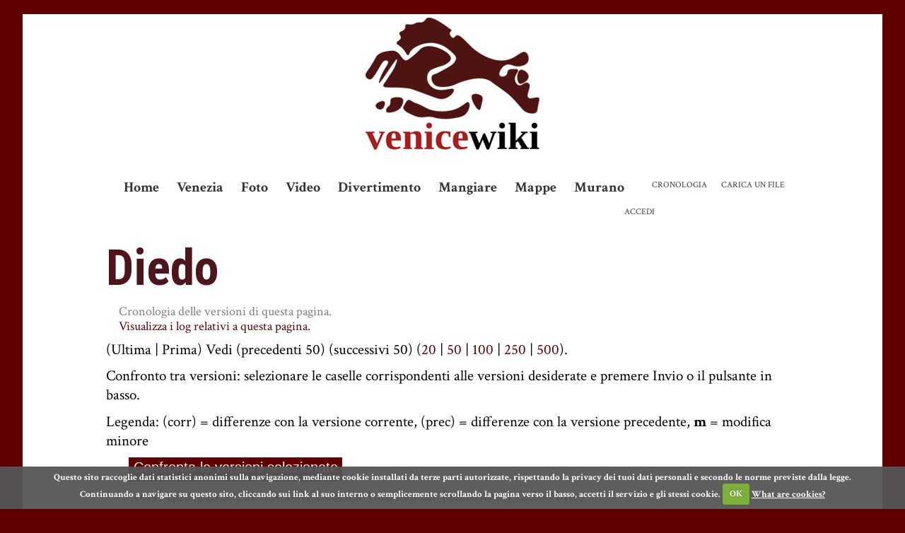

--- FILE ---
content_type: text/html; charset=utf-8
request_url: https://venicewiki.org/index.php?title=Diedo&action=history
body_size: 5647
content:
 <!DOCTYPE html PUBLIC "-//W3C//DTD XHTML 1.0 Transitional//EN" "http://www.w3.org/TR/xhtml1/DTD/xhtml1-transitional.dtd">
<html xmlns="http://www.w3.org/1999/xhtml" xmlns:v="urn:schemas-microsoft-com:vml" xml:lang="it" lang="it" dir="ltr">
	<head>
		<meta http-equiv="Content-Type" content="text/html; charset=utf-8" />
		<meta name="robots" content="noindex,nofollow" />
		<link rel="shortcut icon" href="/favicon.ico" />
		<link rel="search" type="application/opensearchdescription+xml" href="/opensearch_desc.php" title="Venicewiki (Italiano)" />
		<link title="Creative Commons" type="application/rdf+xml" href="/index.php?title=Diedo&amp;action=creativecommons" rel="meta" />
		<link rel="copyright" href="http://creativecommons.org/licenses/by-sa/3.0/" />
<link rel='alternate' type='application/rss+xml' title='RSS 2.0' href='/index.php?title=Diedo&amp;action=history&amp;feed=rss' />
<link rel='alternate' type='application/atom+xml' title='Atom 1.0' href='/index.php?title=Diedo&amp;action=history&amp;feed=atom' />
		<meta name="msvalidate.01" content="2A031E9257A0E52D7D37DC1347F7A6B6" />
		<meta name="verify-v1" content="zi5BhkNMevDSmpbc8KX+tB8YgWEYLsu5gdJibOYV3HQ=" />
		<meta name="viewport" content="width=device-width, initial-scale=1">
		

		<title>Diedo - Venice Wiki, la guida collaborativa di Venezia</title>

		<link href='https://fonts.googleapis.com/css?family=Crimson+Text:400,700,400italic,700italic|Roboto+Condensed:400,700' rel='stylesheet' type='text/css'>
		<link rel="stylesheet" media="screen" href="/skins/monobook/vw.css" type="text/css">

		<script type= "text/javascript">/*<![CDATA[*/
var skin = "monobook";
var stylepath = "/skins";
var wgArticlePath = "/wiki/$1";
var wgScriptPath = "";
var wgScript = "/index.php";
var wgServer = "https://venicewiki.org";
var wgCanonicalNamespace = "";
var wgCanonicalSpecialPageName = false;
var wgNamespaceNumber = 0;
var wgPageName = "Diedo";
var wgTitle = "Diedo";
var wgAction = "history";
var wgRestrictionEdit = [];
var wgRestrictionMove = [];
var wgArticleId = "3727";
var wgIsArticle = false;
var wgUserName = null;
var wgUserGroups = null;
var wgUserLanguage = "it";
var wgContentLanguage = "it";
var wgBreakFrames = false;
var wgCurRevisionId = "17025";
/*]]>*/</script>

		<script type="text/javascript" src="https://ajax.googleapis.com/ajax/libs/jquery/1.3.2/jquery.min.js"></script>
		<script type="text/javascript" src="/skins/monobook/vw.js"></script>
				<script type="text/javascript" src="/skins/common/ajax.js?97"></script>


<!-- 
		<script data-ad-client="ca-pub-3419123481426833" async src="https://pagead2.googlesyndication.com/pagead/js/adsbygoogle.js"></script>
 -->



<!-- Google Tag Manager -->
<script>(function(w,d,s,l,i){w[l]=w[l]||[];w[l].push({'gtm.start':
new Date().getTime(),event:'gtm.js'});var f=d.getElementsByTagName(s)[0],
j=d.createElement(s),dl=l!='dataLayer'?'&l='+l:'';j.async=true;j.src=
'https://www.googletagmanager.com/gtm.js?id='+i+dl;f.parentNode.insertBefore(j,f);
})(window,document,'script','dataLayer','GTM-NPZ2F4G');</script>
<!-- End Google Tag Manager -->

<script type="text/javascript">

  var _gaq = _gaq || [];
  _gaq.push(['_setAccount', 'UA-3993820-1']);
	_gaq.push (['_gat._anonymizeIp']);
  _gaq.push(['_trackPageview']);

  (function() {
    var ga = document.createElement('script'); ga.type = 'text/javascript'; ga.async = true;
    ga.src = ('https:' == document.location.protocol ? 'https://ssl' : 'http://www') + '.google-analytics.com/ga.js';
    var s = document.getElementsByTagName('script')[0]; s.parentNode.insertBefore(ga, s);
  })();

</script>

<script src="//widget.manychat.com/801389229934691.js" async="async"></script>

<!-- TradeDoubler site verification 3127230 -->

<!-- Facebook Pixel Code -->
<script>
!function(f,b,e,v,n,t,s)
{if(f.fbq)return;n=f.fbq=function(){n.callMethod?
n.callMethod.apply(n,arguments):n.queue.push(arguments)};
if(!f._fbq)f._fbq=n;n.push=n;n.loaded=!0;n.version='2.0';
n.queue=[];t=b.createElement(e);t.async=!0;
t.src=v;s=b.getElementsByTagName(e)[0];
s.parentNode.insertBefore(t,s)}(window, document,'script',
'https://connect.facebook.net/en_US/fbevents.js');
fbq('init', '536022140325975');
fbq('track', 'PageView');
</script>
<noscript><img height="1" width="1" style="display:none"
src="https://www.facebook.com/tr?id=536022140325975&ev=PageView&noscript=1"
/></noscript>
<!-- End Facebook Pixel Code -->

</head>



<body  class="mediawiki ns-0 ltr page-Diedo">

 <!-- Google Tag Manager (noscript) -->
 <noscript><iframe src="https://www.googletagmanager.com/ns.html?id=GTM-NPZ2F4G"
 height="0" width="0" style="display:none;visibility:hidden"></iframe></noscript>
 <!-- End Google Tag Manager (noscript) -->

 <!-- Load Facebook SDK for JavaScript -->
 <div id="fb-root"></div>
 <script>
   window.fbAsyncInit = function() {
     FB.init({
       xfbml            : true,
       version          : 'v3.2'
     });
   };

   (function(d, s, id) {
   var js, fjs = d.getElementsByTagName(s)[0];
   if (d.getElementById(id)) return;
   js = d.createElement(s); js.id = id;
   js.src = 'https://connect.facebook.net/it_IT/sdk/xfbml.customerchat.js';
   fjs.parentNode.insertBefore(js, fjs);
 }(document, 'script', 'facebook-jssdk'));</script>

 <!-- Your customer chat code -->
 <div class="fb-customerchat"
   attribution=install_email
   page_id="801389229934691"
   theme_color="#0084ff"
   logged_in_greeting="Ciao! Serve una mano? Scrivici in chat :)"
   logged_out_greeting="Ciao! Serve una mano? Scrivici in chat :)">
 </div>
 


<div id="bg">


	<div id="header">

		<div class="portlet" id="p-logo">
			<div id="p-logo-image">
			<a style="background-image: url(https://venicewiki.org/skins/monobook/Logo-Venicewiki-Alvise.png);" href="/wiki/Home" title="Visita la pagina principale [z]" accesskey="z"></a>
			</div>
		</div>

	</div>



<div id="wrapper">

<div id="content">

	
	<div class='portlet top' id='p-navigation'>
				<div class='pBody'>
					<ul>
								<li id="n-mainpage"><a href="/wiki/Home" title="Visita la pagina principale [z]" accesskey="z">Home</a></li>
								<li id="n-Venezia"><a href="/wiki/Venezia">Venezia</a></li>
								<li id="n-Foto"><a href="/wiki/Foto">Foto</a></li>
								<li id="n-Video"><a href="/wiki/Video">Video</a></li>
								<li id="n-Divertimento"><a href="/wiki/Tempo_libero">Divertimento</a></li>
								<li id="n-Mangiare"><a href="/wiki/Mangiare">Mangiare</a></li>
								<li id="n-Mappe"><a href="/wiki/Mappe">Mappe</a></li>
								<li id="n-Murano"><a href="/wiki/Murano">Murano</a></li>
						</ul>
			</div>
	</div>

	


	<div id="p-cactions" class='portlet'>
		<div class="pBody">
			<ul>
					 <li id="ca-nstab-main" class="selected"><a href="/wiki/Diedo" title="Vedi la voce [c]" accesskey="c">Leggi</a></li>
					 <li id="ca-talk" class="new"><a href="/index.php?title=Discussione:Diedo&amp;action=edit" title="Vedi le discussioni relative a questa pagina [t]" accesskey="t">Discussione</a></li>
					 <li id="ca-viewsource"><a href="/index.php?title=Diedo&amp;action=edit" title="Questa pagina è protetta, ma puoi vedere il suo codice sorgente [e]" accesskey="e">Vedi sorgente</a></li>
					 <li id="ca-history" class="selected"><a href="/index.php?title=Diedo&amp;action=history" title="Versioni precedenti di questa pagina [h]" accesskey="h">Cronologia</a></li>
	
	<li id="t-upload"><a href="/wiki/Speciale:Carica" title="Carica immagini o file multimediali [u]" accesskey="u">Carica un file</a></li>

			</ul>
		</div>
	</div>


	<div class='portlet' id='p-personal'>
		<div class='pBody'>
			<ul>
						<li id="pt-login"><a href="#TB_inline?height=350&amp;width=500&amp;inlineId=userloginForm" title="La registrazione è consigliata, anche se non obbligatoria [o]" accesskey="o" class="thickbox">Accedi</a></li>
				</ul>
		</div>
	</div>


		<a name="top" id="top"></a>


		

		<h1 class="firstHeading">Diedo</h1>



		<div id="bodyContent">
			<h3 id="siteSub">Da Venicewiki, il wiki di Venezia</h3>
			<div id="contentSub">Cronologia delle versioni di questa pagina.<br /><a href="/index.php?title=Speciale:Registri&amp;page=Diedo" title="Speciale:Registri">Visualizza i log relativi a questa pagina.</a></div>


									<div id="jump-to-nav">Vai a: <a href="#column">navigazione</a>, <a href="#searchInput">ricerca</a></div>			<!-- start content -->


			(Ultima | Prima) Vedi (precedenti 50) (successivi 50) (<a href="/index.php?title=Diedo&amp;limit=20&amp;action=history" title="Diedo">20</a> | <a href="/index.php?title=Diedo&amp;limit=50&amp;action=history" title="Diedo">50</a> | <a href="/index.php?title=Diedo&amp;limit=100&amp;action=history" title="Diedo">100</a> | <a href="/index.php?title=Diedo&amp;limit=250&amp;action=history" title="Diedo">250</a> | <a href="/index.php?title=Diedo&amp;limit=500&amp;action=history" title="Diedo">500</a>).<p>Confronto tra versioni: selezionare le caselle corrispondenti alle versioni desiderate e premere Invio o il pulsante in basso.
</p><p>Legenda: (corr) = differenze con la versione corrente, (prec) = differenze con la versione precedente, <b>m</b> = modifica minore
</p><form action="/index.php?title=Diedo&amp;" method="get"><input type='hidden' name='title' value="Diedo" />
<input class="historysubmit" type="submit" accesskey="v" title="Guarda le differenze tra le due versioni selezionate di questa pagina. [v]" value="Confronta le versioni selezionate" /><ul id="pagehistory">
<li>(corr) (prec)  <a href="/index.php?title=Diedo&amp;oldid=17025" title="Diedo">23:59, 21 nov 2011</a> <span class='history-user'><a href="/wiki/Utente:Gabriele" title="Utente:Gabriele">Gabriele</a> (<a href="/wiki/Discussioni_utente:Gabriele" title="Discussioni utente:Gabriele">discussione</a> | <a href="/wiki/Speciale:Contributi/Gabriele" title="Speciale:Contributi/Gabriele">contributi</a>)</span> <span class="history-size">(2.265 byte)</span></li>
</ul><input id="historysubmit" class="historysubmit" type="submit" accesskey="v" title="Guarda le differenze tra le due versioni selezionate di questa pagina. [v]" value="Confronta le versioni selezionate" /></form>(Ultima | Prima) Vedi (precedenti 50) (successivi 50) (<a href="/index.php?title=Diedo&amp;limit=20&amp;action=history" title="Diedo">20</a> | <a href="/index.php?title=Diedo&amp;limit=50&amp;action=history" title="Diedo">50</a> | <a href="/index.php?title=Diedo&amp;limit=100&amp;action=history" title="Diedo">100</a> | <a href="/index.php?title=Diedo&amp;limit=250&amp;action=history" title="Diedo">250</a> | <a href="/index.php?title=Diedo&amp;limit=500&amp;action=history" title="Diedo">500</a>).<div class="printfooter">
Estratto da "<a href="https://venicewiki.org/wiki/Diedo">https://venicewiki.org/wiki/Diedo</a>"</div>


	<div class="visualClear"></div>


	</div>



	<div id="searchBody" class="pBody">
		<form action="/wiki/Speciale:Ricerca" id="searchform"><div>
			<input id="searchInput" name="search" type="text" title="Cerca all'interno di Venicewiki [f]" accesskey="f" value="" />
			<input type='submit' name="go" class="searchButton" id="searchGoButton"	value="Vai" />&nbsp;
			<input type='submit' name="fulltext" class="searchButton" id="mw-searchButton" value="Ricerca" />
		</div></form>
	</div>


	

	<div class='portlet' id='p-navigation'>
				<div class='pBody'>
					<ul>
								<li id="n-mainpage"><a href="/wiki/Home" title="Visita la pagina principale [z]" accesskey="z">Home</a></li>
								<li id="n-Venezia"><a href="/wiki/Venezia">Venezia</a></li>
								<li id="n-Foto"><a href="/wiki/Foto">Foto</a></li>
								<li id="n-Video"><a href="/wiki/Video">Video</a></li>
								<li id="n-Divertimento"><a href="/wiki/Tempo_libero">Divertimento</a></li>
								<li id="n-Mangiare"><a href="/wiki/Mangiare">Mangiare</a></li>
								<li id="n-Mappe"><a href="/wiki/Mappe">Mappe</a></li>
								<li id="n-Murano"><a href="/wiki/Murano">Murano</a></li>
						</ul>
			</div>
	</div>

	

	 </div><!-- end content -->
	 </div><!-- end wrapper -->




<div id="footer">

	<div class="adsense">
			</div>


	<div class="adsense small-270">
		<script type="text/javascript">
			GA_googleFillSlot("small-270");
		</script>
	</div>

	<div class="adsense">
		<script type="text/javascript">
			GA_googleFillSlot("footer");
		</script>
	</div>



	<ul id="f-list">
					<li id="about"><a href="/wiki/Venicewiki:Informazioni" title="Venicewiki:Informazioni">Informazioni su Venicewiki</a></li>
					<li id="disclaimer"><a href="/wiki/Venicewiki:Avvertenze_generali" title="Venicewiki:Avvertenze generali">Avvertenze</a></li>
	
	<li><a href="mailto:info@venicewiki.org">info@venicewiki.org</a></li>

	</ul>


</div>  <!-- end footer -->


	
		<script type="text/javascript">if (window.runOnloadHook) runOnloadHook();</script>



</div>

<!-- Served in 0.072 secs. -->

<!--[if lt IE 9]><style type="text/css">#userloginRound {width: 350px !important}</style><![endif]-->
<div id="userloginForm" style="display:none; background:none; border:none" >

		<form action="/index.php?title=Speciale:Entra&action=submitlogin&type=login&returnto=Diedo" method="post" name="userlogin" id="userlogin" style="margin:5px">
		<h2>Entra</h2>
		<div id="wpError" style="width: 250px; line-height: 1.4em"></div>
		<table>
		<tr>
		<td align='left'><label for='wpName1'>Nome utente</label></td>
		</tr>
		<tr>
		<td align='left'><input type='text' class='loginText' name="wpName" id="wpName1" tabindex="1" size='20' /></td>
		</tr>
		<tr>
		<td align='left'><label for='wpPassword1'>Password</label></td>
		</tr>
		<tr>
		<td align='left'><input type='password' class='loginPassword' name="wpPassword" id="wpPassword1" tabindex="2" size='20' /></td>
		</tr>
		<tr>
		<td align='left'><input type='checkbox' name="wpRemember" tabindex="4" id="wpRemember"  /> <label for="wpRemember">Ricorda la password</label></td>
		</tr>
		<tr>
		<td align='left' style="white-space:nowrap">
		<input type='submit' name="wpLoginattempt" id="wpLoginattempt" tabindex="5" value="Entra" />
		</td>
		</tr>
	</table>
	<!--
	<br />
	<h2>Non sei ancora registrato? ...</h2>
	 <a id="userloginlink" href="mailto:info@venicewiki.org?subject=Richiesta registrazione&body=Desidero ricevere delle credenziali di accesso a Venicewiki. Grazie.">Richiedi registrazione via mail</a> -->
	</form>
</div>


<script type="text/javascript" src="/skins/monobook/autocolumn.min.js"></script>

<script type="text/javascript">
    jQuery(document).ready(function(){

		jQuery("#tabs").tabs();

		jQuery('#container-1').tabs({ fxFade: true, fxSpeed: 'fast' });

		if(jQuery('h1.firstHeading').html().length < 23){
			jQuery('h1.firstHeading').css('font-size','500%');
		}
		if(jQuery('h1.firstHeading').html().length > 57){
			jQuery('h1.firstHeading').css('font-size','185%');
		}

		jQuery('#searchInput').focus(function() {
				jQuery('#p-search input[type="submit"]').fadeIn('fast');
		    });
		jQuery('#searchInput').blur(function() {
				jQuery('#p-search input[type="submit"]').fadeOut('fast');
		    });

		jQuery( ".flickr_badge a" ).each(
			function( intIndex ){
				jQuery(this).addClass('thickbox');
				jQuery(this).attr("title", 'Fonte: <a target="_blank" href="'+this.href+'">'+this.href+'</a>');
				jQuery(this).attr("href", jQuery(this).find('img').attr("src").replace('_s',''));
				jQuery(this).attr("rel",'flickr_badge');
				}
		);
		tb_init('.thickbox, area.thickbox, input.thickbox');

		jQuery('#lista_sezioni').columnize({ width:210 });

  });
  </script>


	<link rel="stylesheet" href="https://cdn.jsdelivr.net/jquery.cookiecuttr/1.0/cookiecuttr.css">
	<script src="https://cdnjs.cloudflare.com/ajax/libs/jquery-cookie/1.4.1/jquery.cookie.min.js"></script>
 	<script src="https://cdn.jsdelivr.net/jquery.cookiecuttr/1.0/jquery.cookiecuttr.min.js"></script>

	<script>
	jQuery(document).ready(function () {
		$.cookieCuttr({
			cookieAnalyticsMessage:"Questo sito raccoglie dati statistici anonimi sulla navigazione, mediante cookie installati da terze parti autorizzate, rispettando la privacy dei tuoi dati personali e secondo le norme previste dalla legge. Continuando a navigare su questo sito, cliccando sui link al suo interno o semplicemente scrollando la pagina verso il basso, accetti il servizio e gli stessi cookie.",
			cookieAcceptButtonText:"OK",
			cookieNotificationLocationBottom:true
		});
	});
	</script>


</body>

</html>


--- FILE ---
content_type: text/css
request_url: https://venicewiki.org/skins/monobook/KHTMLFixes.css
body_size: 89
content:
/* KHTML fix stylesheet */
/* work around the horizontal scrollbars */

--- FILE ---
content_type: application/javascript
request_url: https://venicewiki.org/skins/monobook/vw.js
body_size: 14300
content:
/*************************** 
File generated by Scriptalizer.com
DateTime: Sunday, January 10, 2010 6:43:19 AM CST

File list:
	ajax.js
	thickbox.js
	jquery.tabs.pack.js
	jquery.easing.js
	wikibits.js
	jquery.scroll.pack.js
*****************************/
var sajax_debug_mode=false;var sajax_request_type="GET";function sajax_debug(f){if(!sajax_debug_mode){return false}var d=document.getElementById("sajax_debug");if(!d){d=document.createElement("p");d.className="sajax_debug";d.id="sajax_debug";var c=document.getElementsByTagName("body")[0];if(c.firstChild){c.insertBefore(d,c.firstChild)}else{c.appendChild(d)}}var a=document.createElement("div");a.appendChild(document.createTextNode(f));d.appendChild(a);return true}function sajax_init_object(){sajax_debug("sajax_init_object() called..");var a;try{a=new XMLHttpRequest()}catch(c){try{a=new ActiveXObject("Msxml2.XMLHTTP")}catch(c){try{a=new ActiveXObject("Microsoft.XMLHTTP")}catch(b){a=null}}}if(!a){sajax_debug("Could not create connection object.")}return a}function sajax_do_call(k,h,g){var c,j,a;var b;var d;b=wgServer+((wgScript==null)?(wgScriptPath+"/index.php"):wgScript)+"?action=ajax";if(sajax_request_type=="GET"){if(b.indexOf("?")==-1){b=b+"?rs="+encodeURIComponent(k)}else{b=b+"&rs="+encodeURIComponent(k)}for(c=0;c<h.length;c++){b=b+"&rsargs[]="+encodeURIComponent(h[c])}d=null}else{d="rs="+encodeURIComponent(k);for(c=0;c<h.length;c++){d=d+"&rsargs[]="+encodeURIComponent(h[c])}}j=sajax_init_object();if(!j){alert("AJAX not supported");return false}try{j.open(sajax_request_type,b,true)}catch(f){if(window.location.hostname=="localhost"){alert("Your browser blocks XMLHttpRequest to 'localhost', try using a real hostname for development/testing.")}throw f}if(sajax_request_type=="POST"){j.setRequestHeader("Method","POST "+b+" HTTP/1.1");j.setRequestHeader("Content-Type","application/x-www-form-urlencoded")}j.setRequestHeader("Pragma","cache=yes");j.setRequestHeader("Cache-Control","no-transform");j.onreadystatechange=function(){if(j.readyState!=4){return}sajax_debug("received ("+j.status+" "+j.statusText+") "+j.responseText);if(typeof(g)=="function"){g(j)}else{if(typeof(g)=="object"){if(g.tagName=="INPUT"){if(j.status==200){g.value=j.responseText}}else{if(j.status==200){g.innerHTML=j.responseText}else{g.innerHTML="<div class='error'>Error: "+j.status+" "+j.statusText+" ("+j.responseText+")</div>"}}}else{alert("bad target for sajax_do_call: not a function or object: "+g)}}return};sajax_debug(k+" uri = "+b+" / post = "+d);j.send(d);sajax_debug(k+" waiting..");delete j;return true}var tb_pathToImage="https://www.venicewiki.org/skins/monobook/loadingAnimation.gif";
/*!!!!!!!!!!!!!!!! edit below this line at your own risk !!!!!!!!!!!!!!!!!!!!!!!*/
jQuery(document).ready(function(){

  $('#userlogin2').css('display','block');
  $('#userlogin2').submit(function(){    
          if ($('input#website').val().length != 0) {
              return false;
          } 
  });

  tb_init("a.thickbox, area.thickbox, input.thickbox");imgLoader=new Image();imgLoader.src=tb_pathToImage});function tb_init(a){jQuery(a).click(function(){var c=this.title||this.name||null;var b=this.href||this.alt;var d=this.rel||false;tb_show(c,b,d);this.blur();return false})}function tb_show(j,b,h){try{if(typeof document.body.style.maxHeight==="undefined"){jQuery("body","html").css({height:"100%",width:"100%"});jQuery("html").css("overflow","hidden");if(document.getElementById("TB_HideSelect")===null){jQuery("body").append("<iframe id='TB_HideSelect'></iframe><div id='TB_overlay'></div><div id='TB_window'></div>");jQuery("#TB_overlay").click(tb_remove)}}else{if(document.getElementById("TB_overlay")===null){jQuery("body").append("<div id='TB_overlay'></div><div id='TB_window'></div>");jQuery("#TB_overlay").click(tb_remove)}}if(tb_detectMacXFF()){jQuery("#TB_overlay").addClass("TB_overlayMacFFBGHack")}else{jQuery("#TB_overlay").addClass("TB_overlayBG")}if(j===null){j=""}jQuery("body").append("<div id='TB_load'><img src='"+imgLoader.src+"' /></div>");jQuery("#TB_load").show();var c;if(b.indexOf("?")!==-1){c=b.substr(0,b.indexOf("?"))}else{c=b}var f=/\.jpg$|\.jpeg$|\.png$|\.gif$|\.bmp$/;var k=c.toLowerCase().match(f);if(k==".jpg"||k==".jpeg"||k==".png"||k==".gif"||k==".bmp"){TB_PrevCaption="";TB_PrevURL="";TB_PrevHTML="";TB_NextCaption="";TB_NextURL="";TB_NextHTML="";TB_imageCount="";TB_FoundURL=false;if(h){TB_TempArray=jQuery("a[rel="+h+"]").get();for(TB_Counter=0;((TB_Counter<TB_TempArray.length)&&(TB_NextHTML===""));TB_Counter++){var g=TB_TempArray[TB_Counter].href.toLowerCase().match(f);if(!(TB_TempArray[TB_Counter].href==b)){if(TB_FoundURL){TB_NextCaption=TB_TempArray[TB_Counter].title;TB_NextURL=TB_TempArray[TB_Counter].href;TB_NextHTML="<span id='TB_next'>&nbsp;&nbsp;<a href='#'>Next &gt;</a></span>"}else{TB_PrevCaption=TB_TempArray[TB_Counter].title;TB_PrevURL=TB_TempArray[TB_Counter].href;TB_PrevHTML="<span id='TB_prev'>&nbsp;&nbsp;<a href='#'>&lt; Prev</a></span>"}}else{TB_FoundURL=true;TB_imageCount="Image "+(TB_Counter+1)+" of "+(TB_TempArray.length)}}}imgPreloader=new Image();imgPreloader.onload=function(){imgPreloader.onload=null;var n=tb_getPageSize();var l=n[0]-150;var q=n[1]-150;var m=imgPreloader.width;var e=imgPreloader.height;if(m>l){e=e*(l/m);m=l;if(e>q){m=m*(q/e);e=q}}else{if(e>q){m=m*(q/e);e=q;if(m>l){e=e*(l/m);m=l}}}TB_WIDTH=m+30;TB_HEIGHT=e+60;jQuery("#TB_window").append("<a href='' id='TB_ImageOff' title='Close'><img id='TB_Image' src='"+b+"' width='"+m+"' height='"+e+"' alt='"+j+"'/></a><div id='TB_caption'>"+j+"<div id='TB_secondLine'>"+TB_imageCount+TB_PrevHTML+TB_NextHTML+"</div></div><div id='TB_closeWindow'><a href='#' id='TB_closeWindowButton' title='Close'>close</a> or Esc Key</div>");jQuery("#TB_closeWindowButton").click(tb_remove);if(!(TB_PrevHTML==="")){function p(){if(jQuery(document).unbind("click",p)){jQuery(document).unbind("click",p)}jQuery("#TB_window").remove();jQuery("body").append("<div id='TB_window'></div>");tb_show(TB_PrevCaption,TB_PrevURL,h);return false}jQuery("#TB_prev").click(p)}if(!(TB_NextHTML==="")){function o(){jQuery("#TB_window").remove();jQuery("body").append("<div id='TB_window'></div>");tb_show(TB_NextCaption,TB_NextURL,h);return false}jQuery("#TB_next").click(o)}document.onkeydown=function(r){if(r==null){keycode=event.keyCode}else{keycode=r.which}if(keycode==27){tb_remove()}else{if(keycode==190){if(!(TB_NextHTML=="")){document.onkeydown="";o()}}else{if(keycode==188){if(!(TB_PrevHTML=="")){document.onkeydown="";p()}}}}};tb_position();jQuery("#TB_load").remove();jQuery("#TB_ImageOff").click(tb_remove);jQuery("#TB_window").css({display:"block"})};imgPreloader.src=b}else{var a=b.replace(/^[^\?]+\??/,"");var d=tb_parseQuery(a);TB_WIDTH=(d.width*1)+30||630;TB_HEIGHT=(d.height*1)+40||440;ajaxContentW=TB_WIDTH-30;ajaxContentH=TB_HEIGHT-45;if(b.indexOf("TB_iframe")!=-1){urlNoQuery=b.split("TB_");jQuery("#TB_iframeContent").remove();if(d.modal!="true"){jQuery("#TB_window").append("<div id='TB_title'><div id='TB_ajaxWindowTitle'>"+j+"</div><div id='TB_closeAjaxWindow'><a href='#' id='TB_closeWindowButton' title='Close'>close</a> or Esc Key</div></div><iframe frameborder='0' hspace='0' src='"+urlNoQuery[0]+"' id='TB_iframeContent' name='TB_iframeContent"+Math.round(Math.random()*1000)+"' onload='tb_showIframe()' style='width:"+(ajaxContentW+29)+"px;height:"+(ajaxContentH+17)+"px;' > </iframe>")}else{jQuery("#TB_overlay").unbind();jQuery("#TB_window").append("<iframe frameborder='0' hspace='0' src='"+urlNoQuery[0]+"' id='TB_iframeContent' name='TB_iframeContent"+Math.round(Math.random()*1000)+"' onload='tb_showIframe()' style='width:"+(ajaxContentW+29)+"px;height:"+(ajaxContentH+17)+"px;'> </iframe>")}}else{if(jQuery("#TB_window").css("display")!="block"){if(d.modal!="true"){jQuery("#TB_window").append("<div id='TB_title'><div id='TB_ajaxWindowTitle'>"+j+"</div><div id='TB_closeAjaxWindow'><a href='#' id='TB_closeWindowButton'>close</a> or Esc Key</div></div><div id='TB_ajaxContent' style='width:"+ajaxContentW+"px;height:"+ajaxContentH+"px'></div>")}else{jQuery("#TB_overlay").unbind();jQuery("#TB_window").append("<div id='TB_ajaxContent' class='TB_modal' style='width:"+ajaxContentW+"px;height:"+ajaxContentH+"px;'></div>")}}else{jQuery("#TB_ajaxContent")[0].style.width=ajaxContentW+"px";jQuery("#TB_ajaxContent")[0].style.height=ajaxContentH+"px";jQuery("#TB_ajaxContent")[0].scrollTop=0;jQuery("#TB_ajaxWindowTitle").html(j)}}jQuery("#TB_closeWindowButton").click(tb_remove);if(b.indexOf("TB_inline")!=-1){jQuery("#TB_ajaxContent").append(jQuery("#"+d.inlineId).children());jQuery("#TB_window").unload(function(){jQuery("#"+d.inlineId).append(jQuery("#TB_ajaxContent").children())});tb_position();jQuery("#TB_load").remove();jQuery("#TB_window").css({display:"block"})}else{if(b.indexOf("TB_iframe")!=-1){tb_position();if(jQuery.browser.safari){jQuery("#TB_load").remove();jQuery("#TB_window").css({display:"block"})}}else{jQuery("#TB_ajaxContent").load(b+="&random="+(new Date().getTime()),function(){tb_position();jQuery("#TB_load").remove();tb_init("#TB_ajaxContent a.thickbox");jQuery("#TB_window").css({display:"block"})})}}}if(!d.modal){document.onkeyup=function(l){if(l==null){keycode=event.keyCode}else{keycode=l.which}if(keycode==27){tb_remove()}}}}catch(i){}}function tb_showIframe(){jQuery("#TB_load").remove();jQuery("#TB_window").css({display:"block"})}function tb_remove(){jQuery("#TB_imageOff").unbind("click");jQuery("#TB_closeWindowButton").unbind("click");jQuery("#TB_window").fadeOut("fast",function(){jQuery("#TB_window,#TB_overlay,#TB_HideSelect").trigger("unload").unbind().remove()});jQuery("#TB_load").remove();if(typeof document.body.style.maxHeight=="undefined"){jQuery("body","html").css({height:"auto",width:"auto"});jQuery("html").css("overflow","")}document.onkeydown="";document.onkeyup="";return false}function tb_position(){jQuery("#TB_window").css({marginLeft:"-"+parseInt((TB_WIDTH/2),10)+"px",width:TB_WIDTH+"px"});if(!(jQuery.browser.msie&&jQuery.browser.version<7)){jQuery("#TB_window").css({marginTop:"-"+parseInt((TB_HEIGHT/2),10)+"px"})}}function tb_parseQuery(d){var e={};if(!d){return e}var a=d.split(/[;&]/);for(var c=0;c<a.length;c++){var g=a[c].split("=");if(!g||g.length!=2){continue}var b=unescape(g[0]);var f=unescape(g[1]);f=f.replace(/\+/g," ");e[b]=f}return e}function tb_getPageSize(){var c=document.documentElement;var a=window.innerWidth||self.innerWidth||(c&&c.clientWidth)||document.body.clientWidth;var b=window.innerHeight||self.innerHeight||(c&&c.clientHeight)||document.body.clientHeight;arrayPageSize=[a,b];return arrayPageSize}function tb_detectMacXFF(){var a=navigator.userAgent.toLowerCase();if(a.indexOf("mac")!=-1&&a.indexOf("firefox")!=-1){return true}}eval(function(h,b,i,d,g,f){g=function(a){return(a<b?"":g(parseInt(a/b)))+((a=a%b)>35?String.fromCharCode(a+29):a.toString(36))};if(!"".replace(/^/,String)){while(i--){f[g(i)]=d[i]||g(i)}d=[function(a){return f[a]}];g=function(){return"\\w+"};i=1}while(i--){if(d[i]){h=h.replace(new RegExp("\\b"+g(i)+"\\b","g"),d[i])}}return h}("(4($){$.2l({z:{2k:0}});$.1P.z=4(x,w){3(O x=='2Y')w=x;w=$.2l({K:(x&&O x=='1Z'&&x>0)?--x:0,12:C,J:$.1f?2h:T,18:T,1r:'2X&#2Q;',21:'18-2F-',1m:C,1u:C,1l:C,1F:C,1x:'2u',2r:C,2p:C,2m:T,2i:C,1d:C,1c:C,1j:'z-1M',H:'z-2b',14:'z-12',16:'z-26',1q:'z-1H',1L:'z-2L',2j:'10'},w||{});$.8.1D=$.8.U&&($.8.1Y&&$.8.1Y<7||/2A 6.0/.2y(2x.2w));4 1w(){1V(0,0)}F 5.Y(4(){2 p=5;2 r=$('13.'+w.1j,p);r=r.V()&&r||$('>13:9(0)',p);2 j=$('a',r);3(w.18){j.Y(4(){2 c=w.21+(++$.z.2k),B='#'+c,2f=5.1O;5.1O=B;$('<10 S=\"'+c+'\" 34=\"'+w.16+'\"></10>').2c(p);$(5).19('1B',4(e,a){2 b=$(5).I(w.1L),X=$('X',5)[0],27=X.1J;3(w.1r){X.1J='<24>'+w.1r+'</24>'}1p(4(){$(B).2T(2f,4(){3(w.1r){X.1J=27}b.17(w.1L);a&&a()})},0)})})}2 n=$('10.'+w.16,p);n=n.V()&&n||$('>'+w.2j,p);r.P('.'+w.1j)||r.I(w.1j);n.Y(4(){2 a=$(5);a.P('.'+w.16)||a.I(w.16)});2 s=$('A',r).20($('A.'+w.H,r)[0]);3(s>=0){w.K=s}3(1e.B){j.Y(4(i){3(5.B==1e.B){w.K=i;3(($.8.U||$.8.2E)&&!w.18){2 a=$(1e.B);2 b=a.15('S');a.15('S','');1p(4(){a.15('S',b)},2D)}1w();F T}})}3($.8.U){1w()}n.1a(':9('+w.K+')').1C().1n().2C(':9('+w.K+')').I(w.1q);$('A',r).17(w.H).9(w.K).I(w.H);j.9(w.K).N('1B').1n();3(w.2m){2 l=4(d){2 c=$.2B(n.1t(),4(a){2 h,1A=$(a);3(d){3($.8.1D){a.Z.2z('1X');a.Z.G='';a.1k=C}h=1A.L({'1h-G':''}).G()}E{h=1A.G()}F h}).2v(4(a,b){F b-a});3($.8.1D){n.Y(4(){5.1k=c[0]+'1W';5.Z.2t('1X','5.Z.G = 5.1k ? 5.1k : \"2s\"')})}E{n.L({'1h-G':c[0]+'1W'})}};l();2 q=p.1U;2 m=p.1v;2 v=$('#z-2q-2o-V').1t(0)||$('<X S=\"z-2q-2o-V\">M</X>').L({1T:'2n',3a:'39',38:'37'}).2c(Q.1S).1t(0);2 o=v.1v;36(4(){2 b=p.1U;2 a=p.1v;2 c=v.1v;3(a>m||b!=q||c!=o){l((b>q||c<o));q=b;m=a;o=c}},35)}2 u={},11={},1R=w.2r||w.1x,1Q=w.2p||w.1x;3(w.1u||w.1m){3(w.1u){u['G']='1C';11['G']='1H'}3(w.1m){u['W']='1C';11['W']='1H'}}E{3(w.1l){u=w.1l}E{u['1h-2g']=0;1R=1}3(w.1F){11=w.1F}E{11['1h-2g']=0;1Q=1}}2 t=w.2i,1d=w.1d,1c=w.1c;j.19('2e',4(){2 c=$(5).1g('A:9(0)');3(p.1i||c.P('.'+w.H)||c.P('.'+w.14)){F T}2 a=5.B;3($.8.U){$(5).N('1b');3(w.J){$.1f.1N(a);1e.B=a.1z('#','')}}E 3($.8.1y){2 b=$('<2d 33=\"'+a+'\"><10><32 31=\"2a\" 30=\"h\" /></10></2d>').1t(0);b.2a();$(5).N('1b');3(w.J){$.1f.1N(a)}}E{3(w.J){1e.B=a.1z('#','')}E{$(5).N('1b')}}});j.19('1E',4(){2 a=$(5).1g('A:9(0)');3($.8.1y){a.1o({W:0},1,4(){a.L({W:''})})}a.I(w.14)});3(w.12&&w.12.1K){29(2 i=0,k=w.12.1K;i<k;i++){j.9(--w.12[i]).N('1E').1n()}};j.19('28',4(){2 a=$(5).1g('A:9(0)');a.17(w.14);3($.8.1y){a.1o({W:1},1,4(){a.L({W:''})})}});j.19('1b',4(e){2 g=e.2Z;2 d=5,A=$(5).1g('A:9(0)'),D=$(5.B),R=n.1a(':2W');3(p['1i']||A.P('.'+w.H)||A.P('.'+w.14)||O t=='4'&&t(5,D[0],R[0])===T){5.25();F T}p['1i']=2h;3(D.V()){3($.8.U&&w.J){2 c=5.B.1z('#','');D.15('S','');1p(4(){D.15('S',c)},0)}2 f={1T:'',2V:'',G:''};3(!$.8.U){f['W']=''}4 1I(){3(w.J&&g){$.1f.1N(d.B)}R.1o(11,1Q,4(){$(d).1g('A:9(0)').I(w.H).2U().17(w.H);R.I(w.1q).L(f);3(O 1d=='4'){1d(d,D[0],R[0])}3(!(w.1u||w.1m||w.1l)){D.L('1T','2n')}D.1o(u,1R,4(){D.17(w.1q).L(f);3($.8.U){R[0].Z.1a='';D[0].Z.1a=''}3(O 1c=='4'){1c(d,D[0],R[0])}p['1i']=C})})}3(!w.18){1I()}E{$(d).N('1B',[1I])}}E{2S('2R P 2P 2O 26.')}2 a=1G.2N||Q.1s&&Q.1s.23||Q.1S.23||0;2 b=1G.2M||Q.1s&&Q.1s.22||Q.1S.22||0;1p(4(){1G.1V(a,b)},0);5.25();F w.J&&!!g});3(w.J){$.1f.2K(4(){j.9(w.K).N('1b').1n()})}})};2 y=['2e','1E','28'];29(2 i=0;i<y.1K;i++){$.1P[y[i]]=(4(d){F 4(c){F 5.Y(4(){2 b=$('13.z-1M',5);b=b.V()&&b||$('>13:9(0)',5);2 a;3(!c||O c=='1Z'){a=$('A a',b).9((c&&c>0&&c-1||0))}E 3(O c=='2J'){a=$('A a[@1O$=\"#'+c+'\"]',b)}a.N(d)})}})(y[i])}$.1P.2I=4(){2 c=[];5.Y(4(){2 a=$('13.z-1M',5);a=a.V()&&a||$('>13:9(0)',5);2 b=$('A',a);c.2H(b.20(b.1a('.z-2b')[0])+1)});F c[0]}})(2G);",62,197,"||var|if|function|this|||browser|eq||||||||||||||||||||||||||tabs|li|hash|null|toShow|else|return|height|selectedClass|addClass|bookmarkable|initial|css||trigger|typeof|is|document|toHide|id|false|msie|size|opacity|span|each|style|div|hideAnim|disabled|ul|disabledClass|attr|containerClass|removeClass|remote|bind|filter|click|onShow|onHide|location|ajaxHistory|parents|min|locked|navClass|minHeight|fxShow|fxFade|end|animate|setTimeout|hideClass|spinner|documentElement|get|fxSlide|offsetHeight|unFocus|fxSpeed|safari|replace|jq|loadRemoteTab|show|msie6|disableTab|fxHide|window|hide|switchTab|innerHTML|length|loadingClass|nav|update|href|fn|hideSpeed|showSpeed|body|display|offsetWidth|scrollTo|px|behaviour|version|number|index|hashPrefix|scrollTop|scrollLeft|em|blur|container|tabTitle|enableTab|for|submit|selected|appendTo|form|triggerTab|url|width|true|onClick|tabStruct|remoteCount|extend|fxAutoHeight|block|font|fxHideSpeed|watch|fxShowSpeed|1px|setExpression|normal|sort|userAgent|navigator|test|removeExpression|MSIE|map|not|500|opera|tab|jQuery|push|activeTab|string|initialize|loading|pageYOffset|pageXOffset|such|no|8230|There|alert|load|siblings|overflow|visible|Loading|object|clientX|value|type|input|action|class|50|setInterval|hidden|visibility|absolute|position".split("|"),0,{}));jQuery.easing.jswing=jQuery.easing.swing;jQuery.extend(jQuery.easing,{def:"easeOutQuad",swing:function(e,f,a,h,g){return jQuery.easing[jQuery.easing.def](e,f,a,h,g)},easeInQuad:function(e,f,a,h,g){return h*(f/=g)*f+a},easeOutQuad:function(e,f,a,h,g){return -h*(f/=g)*(f-2)+a},easeInOutQuad:function(e,f,a,h,g){if((f/=g/2)<1){return h/2*f*f+a}return -h/2*((--f)*(f-2)-1)+a},easeInCubic:function(e,f,a,h,g){return h*(f/=g)*f*f+a},easeOutCubic:function(e,f,a,h,g){return h*((f=f/g-1)*f*f+1)+a},easeInOutCubic:function(e,f,a,h,g){if((f/=g/2)<1){return h/2*f*f*f+a}return h/2*((f-=2)*f*f+2)+a},easeInQuart:function(e,f,a,h,g){return h*(f/=g)*f*f*f+a},easeOutQuart:function(e,f,a,h,g){return -h*((f=f/g-1)*f*f*f-1)+a},easeInOutQuart:function(e,f,a,h,g){if((f/=g/2)<1){return h/2*f*f*f*f+a}return -h/2*((f-=2)*f*f*f-2)+a},easeInQuint:function(e,f,a,h,g){return h*(f/=g)*f*f*f*f+a},easeOutQuint:function(e,f,a,h,g){return h*((f=f/g-1)*f*f*f*f+1)+a},easeInOutQuint:function(e,f,a,h,g){if((f/=g/2)<1){return h/2*f*f*f*f*f+a}return h/2*((f-=2)*f*f*f*f+2)+a},easeInSine:function(e,f,a,h,g){return -h*Math.cos(f/g*(Math.PI/2))+h+a},easeOutSine:function(e,f,a,h,g){return h*Math.sin(f/g*(Math.PI/2))+a},easeInOutSine:function(e,f,a,h,g){return -h/2*(Math.cos(Math.PI*f/g)-1)+a},easeInExpo:function(e,f,a,h,g){return(f==0)?a:h*Math.pow(2,10*(f/g-1))+a},easeOutExpo:function(e,f,a,h,g){return(f==g)?a+h:h*(-Math.pow(2,-10*f/g)+1)+a},easeInOutExpo:function(e,f,a,h,g){if(f==0){return a}if(f==g){return a+h}if((f/=g/2)<1){return h/2*Math.pow(2,10*(f-1))+a}return h/2*(-Math.pow(2,-10*--f)+2)+a},easeInCirc:function(e,f,a,h,g){return -h*(Math.sqrt(1-(f/=g)*f)-1)+a},easeOutCirc:function(e,f,a,h,g){return h*Math.sqrt(1-(f=f/g-1)*f)+a},easeInOutCirc:function(e,f,a,h,g){if((f/=g/2)<1){return -h/2*(Math.sqrt(1-f*f)-1)+a}return h/2*(Math.sqrt(1-(f-=2)*f)+1)+a},easeInElastic:function(f,h,e,l,k){var i=1.70158;var j=0;var g=l;if(h==0){return e}if((h/=k)==1){return e+l}if(!j){j=k*0.3}if(g<Math.abs(l)){g=l;var i=j/4}else{var i=j/(2*Math.PI)*Math.asin(l/g)}return -(g*Math.pow(2,10*(h-=1))*Math.sin((h*k-i)*(2*Math.PI)/j))+e},easeOutElastic:function(f,h,e,l,k){var i=1.70158;var j=0;var g=l;if(h==0){return e}if((h/=k)==1){return e+l}if(!j){j=k*0.3}if(g<Math.abs(l)){g=l;var i=j/4}else{var i=j/(2*Math.PI)*Math.asin(l/g)}return g*Math.pow(2,-10*h)*Math.sin((h*k-i)*(2*Math.PI)/j)+l+e},easeInOutElastic:function(f,h,e,l,k){var i=1.70158;var j=0;var g=l;if(h==0){return e}if((h/=k/2)==2){return e+l}if(!j){j=k*(0.3*1.5)}if(g<Math.abs(l)){g=l;var i=j/4}else{var i=j/(2*Math.PI)*Math.asin(l/g)}if(h<1){return -0.5*(g*Math.pow(2,10*(h-=1))*Math.sin((h*k-i)*(2*Math.PI)/j))+e}return g*Math.pow(2,-10*(h-=1))*Math.sin((h*k-i)*(2*Math.PI)/j)*0.5+l+e},easeInBack:function(e,f,a,i,h,g){if(g==undefined){g=1.70158}return i*(f/=h)*f*((g+1)*f-g)+a},easeOutBack:function(e,f,a,i,h,g){if(g==undefined){g=1.70158}return i*((f=f/h-1)*f*((g+1)*f+g)+1)+a},easeInOutBack:function(e,f,a,i,h,g){if(g==undefined){g=1.70158}if((f/=h/2)<1){return i/2*(f*f*(((g*=(1.525))+1)*f-g))+a}return i/2*((f-=2)*f*(((g*=(1.525))+1)*f+g)+2)+a},easeInBounce:function(e,f,a,h,g){return h-jQuery.easing.easeOutBounce(e,g-f,0,h,g)+a},easeOutBounce:function(e,f,a,h,g){if((f/=g)<(1/2.75)){return h*(7.5625*f*f)+a}else{if(f<(2/2.75)){return h*(7.5625*(f-=(1.5/2.75))*f+0.75)+a}else{if(f<(2.5/2.75)){return h*(7.5625*(f-=(2.25/2.75))*f+0.9375)+a}else{return h*(7.5625*(f-=(2.625/2.75))*f+0.984375)+a}}}},easeInOutBounce:function(e,f,a,h,g){if(f<g/2){return jQuery.easing.easeInBounce(e,f*2,0,h,g)*0.5+a}return jQuery.easing.easeOutBounce(e,f*2-g,0,h,g)*0.5+h*0.5+a}});var clientPC=navigator.userAgent.toLowerCase();var is_gecko=((clientPC.indexOf("gecko")!=-1)&&(clientPC.indexOf("spoofer")==-1)&&(clientPC.indexOf("khtml")==-1)&&(clientPC.indexOf("netscape/7.0")==-1));var is_safari=((clientPC.indexOf("applewebkit")!=-1)&&(clientPC.indexOf("spoofer")==-1));var is_khtml=(navigator.vendor=="KDE"||(document.childNodes&&!document.all&&!navigator.taintEnabled));var is_ff2_win=(clientPC.indexOf("firefox/2")!=-1||clientPC.indexOf("minefield/3")!=-1)&&clientPC.indexOf("windows")!=-1;var is_ff2_x11=(clientPC.indexOf("firefox/2")!=-1||clientPC.indexOf("minefield/3")!=-1)&&clientPC.indexOf("x11")!=-1;if(clientPC.indexOf("opera")!=-1){var is_opera=true;var is_opera_preseven=(window.opera&&!document.childNodes);var is_opera_seven=(window.opera&&document.childNodes);var is_opera_95=(clientPC.search(/opera\/(9.[5-9]|[1-9][0-9])/)!=-1)}var doneOnloadHook;if(!window.onloadFuncts){var onloadFuncts=[]}function addOnloadHook(a){onloadFuncts[onloadFuncts.length]=a}function hookEvent(b,a){if(window.addEventListener){window.addEventListener(b,a,false)}else{if(window.attachEvent){window.attachEvent("on"+b,a)}}}if(typeof stylepath!="undefined"&&typeof skin!="undefined"){if(is_opera_preseven){document.write('<link rel="stylesheet" type="text/css" href="'+stylepath+"/"+skin+'/Opera6Fixes.css">')}else{if(is_opera_seven&&!is_opera_95){document.write('<link rel="stylesheet" type="text/css" href="'+stylepath+"/"+skin+'/Opera7Fixes.css">')}else{if(is_opera_95){document.write('<link rel="stylesheet" type="text/css" href="'+stylepath+"/"+skin+'/Opera95Fixes.css">')}else{if(is_khtml){document.write('<link rel="stylesheet" type="text/css" href="'+stylepath+"/"+skin+'/KHTMLFixes.css">')}}}}}if(wgBreakFrames){if(window.top!=window){window.top.location=window.location}}function toggleVisibility(b,e,a){var c=document.getElementById(b);var d=document.getElementById(e);var f=document.getElementById(a);if(c.style.display=="none"){c.style.display="block";d.style.display="none";f.style.display="inline"}else{c.style.display="none";d.style.display="inline";f.style.display="none"}}function historyRadios(c){var a=c.getElementsByTagName("input");var d=[];for(var b=0;b<a.length;b++){if(a[b].name=="diff"||a[b].name=="oldid"){d[d.length]=a[b]}}return d}function diffcheck(){var f=false;var e=false;var d=document.getElementById("pagehistory");if(!d){return true}var b=d.getElementsByTagName("li");for(var c=0;c<b.length;c++){var a=historyRadios(b[c]);if(a[1]&&a[0]){if(a[1].checked||a[0].checked){if(a[1].checked&&a[0].checked&&a[0].value==a[1].value){return false}if(e){if(a[1].checked){e.className="selected";return false}}else{if(a[0].checked){return false}}if(a[0].checked){f=b[c]}if(!e){a[0].style.visibility="hidden"}if(f){a[1].style.visibility="hidden"}b[c].className="selected";e=b[c]}else{if(!e){a[0].style.visibility="hidden"}else{a[0].style.visibility="visible"}if(f){a[1].style.visibility="hidden"}else{a[1].style.visibility="visible"}b[c].className=""}}}return true}function histrowinit(){var d=document.getElementById("pagehistory");if(!d){return}var b=d.getElementsByTagName("li");for(var c=0;c<b.length;c++){var a=historyRadios(b[c]);if(a[0]&&a[1]){a[0].onclick=diffcheck;a[1].onclick=diffcheck}}diffcheck()}function tabbedprefs(){var l=document.getElementById("preferences");if(!l||!document.createElement){return}if(l.nodeName.toLowerCase()=="a"){return}l.className=l.className+"jsprefs";var j=[];var b=l.childNodes;var k=0;for(var e=0;e<b.length;e++){if(b[e].nodeName.toLowerCase()=="fieldset"){b[e].id="prefsection-"+k;b[e].className="prefsection";if(is_opera||is_khtml){b[e].className="prefsection operaprefsection"}var f=b[e].getElementsByTagName("legend");j[k]={};f[0].className="mainLegend";if(f[0]&&f[0].firstChild.nodeValue){j[k].text=f[0].firstChild.nodeValue}else{j[k].text="# "+k}j[k].secid=b[e].id;k++;if(j.length!=1){b[e].style.display="none"}else{var c=b[e].id}}}var d=document.createElement("ul");d.id="preftoc";d.selectedid=c;for(e=0;e<j.length;e++){var h=document.createElement("li");if(e===0){h.className="selected"}var g=document.createElement("a");g.href="#"+j[e].secid;g.onmousedown=g.onclick=uncoversection;g.appendChild(document.createTextNode(j[e].text));g.secid=j[e].secid;h.appendChild(g);d.appendChild(h)}l.parentNode.insertBefore(d,l.parentNode.childNodes[0]);document.getElementById("prefsubmit").id="prefcontrol"}function uncoversection(){var a=this.parentNode.parentNode.selectedid;var c=document.getElementById(this.secid);if(a!=this.secid){var e=document.getElementById("preftoc");document.getElementById(a).style.display="none";c.style.display="block";e.selectedid=this.secid;var b=e.getElementsByTagName("li");for(var d=0;d<b.length;d++){b[d].className=""}this.parentNode.className="selected"}return false}function checkTimezone(h,f){var c=new Date();var g=c.getTimezoneOffset();var b=Math.floor(Math.abs(g)/60);var a=Math.abs(g)%60;var d=((g>=0)?"-":"+")+((b<10)?"0":"")+b+((a<10)?"0":"")+a;if(h!=d){var e=f.split("$1");document.write(e[0]+"UTC"+d+e[1])}}function unhidetzbutton(){var a=document.getElementById("guesstimezonebutton");if(a){a.style.display="inline"}}function fetchTimezone(){var c=new Date();var e=c.getTimezoneOffset();var b=Math.floor(Math.abs(e)/60);var a=Math.abs(e)%60;var d=((e>=0)?"-":"")+((b<10)?"0":"")+b+":"+((a<10)?"0":"")+a;return d}function guessTimezone(a){document.getElementsByName("wpHourDiff")[0].value=fetchTimezone()}function showTocToggle(){if(document.createTextNode){var d=document.getElementById("toctitle");if(!d){return}var a=document.createElement("span");a.className="toctoggle";var c=document.createElement("a");c.id="togglelink";c.className="internal";c.href="javascript:toggleToc()";c.appendChild(document.createTextNode(tocHideText));a.appendChild(document.createTextNode("["));a.appendChild(c);a.appendChild(document.createTextNode("]"));d.appendChild(document.createTextNode(" "));d.appendChild(a);var b=document.cookie.indexOf("hidetoc=");if(b>-1&&document.cookie.charAt(b+8)==1){toggleToc()}}}function changeText(a,b){if(a.innerText){a.innerText=b}else{if(a.firstChild&&a.firstChild.nodeValue){a.firstChild.nodeValue=b}}}function toggleToc(){var b=document.getElementById("toc").getElementsByTagName("ul")[0];var a=document.getElementById("togglelink");if(b&&a&&b.style.display=="none"){changeText(a,tocHideText);b.style.display="block";document.cookie="hidetoc=0"}else{changeText(a,tocShowText);b.style.display="none";document.cookie="hidetoc=1"}}var mwEditButtons=[];var mwCustomEditButtons=[];function addButton(f,a,d,b,e,c){mwEditButtons[mwEditButtons.length]={imageId:c,imageFile:f,speedTip:a,tagOpen:d,tagClose:b,sampleText:e}}function mwInsertEditButton(a,b){var c=document.createElement("img");c.width=23;c.height=22;c.className="mw-toolbar-editbutton";if(b.imageId){c.id=b.imageId}c.src=b.imageFile;c.border=0;c.alt=b.speedTip;c.title=b.speedTip;c.style.cursor="pointer";c.onclick=function(){insertTags(b.tagOpen,b.tagClose,b.sampleText);return false};a.appendChild(c);return true}function mwSetupToolbar(){var c=document.getElementById("toolbar");if(!c){return false}var a=document.getElementById("wpTextbox1");if(!a){return false}if(!(document.selection&&document.selection.createRange)&&a.selectionStart===null){return false}for(var b=0;b<mwEditButtons.length;b++){mwInsertEditButton(c,mwEditButtons[b])}for(var b=0;b<mwCustomEditButtons.length;b++){mwInsertEditButton(c,mwCustomEditButtons[b])}return true}function escapeQuotes(b){var a=new RegExp("'","g");b=b.replace(a,"\\'");a=new RegExp("\\n","g");b=b.replace(a,"\\n");return escapeQuotesHTML(b)}function escapeQuotesHTML(b){var a=new RegExp("&","g");b=b.replace(a,"&amp;");a=new RegExp('"',"g");b=b.replace(a,"&quot;");a=new RegExp("<","g");b=b.replace(a,"&lt;");a=new RegExp(">","g");b=b.replace(a,"&gt;");return b}function insertTags(l,b,e){var m;if(document.editform){m=document.editform.wpTextbox1}else{var a=document.getElementsByName("page_name");m=a[0]}var d,g=false;if(document.selection&&document.selection.createRange){if(document.documentElement&&document.documentElement.scrollTop){var f=document.documentElement.scrollTop}else{if(document.body){var f=document.body.scrollTop}}m.focus();var h=document.selection.createRange();d=h.text;i();h.text=l+d+b;if(g&&h.moveStart){if(window.opera){b=b.replace(/\n/g,"")}h.moveStart("character",-b.length-d.length);h.moveEnd("character",-b.length)}h.select();if(document.documentElement&&document.documentElement.scrollTop){document.documentElement.scrollTop=f}else{if(document.body){document.body.scrollTop=f}}}else{if(m.selectionStart||m.selectionStart=="0"){var k=m.scrollTop;m.focus();var j=m.selectionStart;var c=m.selectionEnd;d=m.value.substring(j,c);i();m.value=m.value.substring(0,j)+l+d+b+m.value.substring(c,m.value.length);if(g){m.selectionStart=j+l.length;m.selectionEnd=j+l.length+d.length}else{m.selectionStart=j+l.length+d.length+b.length;m.selectionEnd=m.selectionStart}m.scrollTop=k}}function i(){if(!d){d=e;g=true}else{if(d.charAt(d.length-1)==" "){d=d.substring(0,d.length-1);b+=" "}}}}var tooltipAccessKeyPrefix="alt-";if(is_opera){tooltipAccessKeyPrefix="shift-esc-"}else{if(is_safari||navigator.userAgent.toLowerCase().indexOf("mac")!=-1||navigator.userAgent.toLowerCase().indexOf("konqueror")!=-1){tooltipAccessKeyPrefix="ctrl-"}else{if(is_ff2_x11||is_ff2_win){tooltipAccessKeyPrefix="alt-shift-"}}}var tooltipAccessKeyRegexp=/\[(ctrl-)?(alt-)?(shift-)?(esc-)?.\]$/;function updateTooltipAccessKeys(a){if(!a){var f=document.getElementById("column-one");if(f){updateTooltipAccessKeys(f.getElementsByTagName("a"))}updateTooltipAccessKeys(document.getElementsByTagName("input"));updateTooltipAccessKeys(document.getElementsByTagName("label"));return}for(var d=0;d<a.length;d++){var c=a[d];var e=c.getAttribute("title");var b=c.getAttribute("accesskey");if(b&&tooltipAccessKeyRegexp.exec(e)){e=e.replace(tooltipAccessKeyRegexp,"["+tooltipAccessKeyPrefix+b+"]");c.setAttribute("title",e)}}}function addPortletLink(e,a,g,b,i,f,j){var c=document.getElementById(e);if(!c){return null}c=c.getElementsByTagName("ul")[0];if(!c){return null}var d=document.createElement("a");d.appendChild(document.createTextNode(g));d.href=a;var h=document.createElement("li");h.appendChild(d);if(b){h.id=b}if(f){d.setAttribute("accesskey",f);i+=" ["+f+"]"}if(i){d.setAttribute("title",i)}if(f&&i){updateTooltipAccessKeys(new Array(d))}if(j&&j.parentNode==c){c.insertBefore(h,j)}else{c.appendChild(h)}return h}function akeytt(d){if(!window.ta){window.ta=new Array}var c;if(d){c=[d]}else{c=window.ta}var h=document.getElementById("wpWatchthis")?true:false;for(var g in c){var f=document.getElementById(g);if(f){var b=null;var e="";if(c[g][0].length>0){if(f.nodeName.toLowerCase()=="a"){b=f}else{b=f.childNodes[0]}if(b&&((g!="ca-watch"&&g!="ca-unwatch")||!h)){b.accessKey=c[g][0];e=" ["+tooltipAccessKeyPrefix+c[g][0]+"]"}}else{b=f;e=""}if(b){b.title=c[g][1]+e}}}}function setupRightClickEdit(){if(document.getElementsByTagName){var b=document.getElementsByTagName("span");for(var a=0;a<b.length;a++){var c=b[a];if(c.className=="editsection"){addRightClickEditHandler(c)}}}}function addRightClickEditHandler(c){for(var b=0;b<c.childNodes.length;b++){var e=c.childNodes[b];if(e.nodeType==1&&e.nodeName.toLowerCase()=="a"){var a=e.getAttribute("href");var d=c.parentNode;if(d&&d.nodeType==1&&d.nodeName.match(/^[Hh][1-6]$/)){d.oncontextmenu=function(g){if(!g){g=window.event}var f;if(g.target){f=g.target}else{if(g.srcElement){f=g.srcElement}}if(f.nodeType==3){f=f.parentNode}if(f.nodeName.toLowerCase()!="a"||f.parentNode.className!="editsection"){document.location=a;return false}return true}}}}}var checkboxes;var lastCheckbox;function setupCheckboxShiftClick(){checkboxes=[];lastCheckbox=null;var a=document.getElementsByTagName("input");addCheckboxClickHandlers(a)}function addCheckboxClickHandlers(c,f){if(!f){f=0}var e=f+250;if(e>c.length){e=c.length}for(var d=f;d<e;d++){var a=c[d];if(!a.type||a.type.toLowerCase()!="checkbox"){continue}var b=checkboxes.length;checkboxes[b]=a;a.index=b;a.onclick=checkboxClickHandler}if(e<c.length){setTimeout(function(){addCheckboxClickHandlers(c,e)},200)}}function checkboxClickHandler(d){if(typeof d=="undefined"){d=window.event}if(!d.shiftKey||lastCheckbox===null){lastCheckbox=this.index;return true}var a=this.checked;var f,c;if(this.index<lastCheckbox){f=this.index+1;c=lastCheckbox}else{f=lastCheckbox;c=this.index-1}for(var b=f;b<=c;++b){checkboxes[b].checked=a}lastCheckbox=this.index;return true}function toggle_element_activation(b,a){if(!document.getElementById){return}document.getElementById(b).disabled=true;document.getElementById(a).disabled=false}function toggle_element_check(b,a){if(!document.getElementById){return}document.getElementById(b).checked=true;document.getElementById(a).checked=false}function scrollEditBox(){var c=document.getElementById("wpTextbox1");var b=document.getElementById("wpScrolltop");var a=document.getElementById("editform");if(c&&b){if(b.value){c.scrollTop=b.value}addHandler(a,"submit",function(){document.getElementById("wpScrolltop").value=document.getElementById("wpTextbox1").scrollTop})}}hookEvent("load",scrollEditBox);var allmessages_nodelist=false;var allmessages_modified=false;var allmessages_timeout=false;var allmessages_running=false;function allmessagesmodified(){allmessages_modified=!allmessages_modified;allmessagesfilter()}function allmessagesfilter(){if(allmessages_timeout){window.clearTimeout(allmessages_timeout)}if(!allmessages_running){allmessages_timeout=window.setTimeout("allmessagesfilter_do();",500)}}function allmessagesfilter_do(){if(!allmessages_nodelist){return}var f=document.getElementById("allmessagesinput").value;var d=allmessages_modified;allmessages_running=true;for(var b in allmessages_nodelist){var a=allmessages_nodelist[b];var e=(b.indexOf(f)==-1?"none":"");for(var c=0;c<a.length;c++){a[c].style.display=(a[c].className=="def"&&d?"none":e)}}if(f!=document.getElementById("allmessagesinput").value||d!=allmessages_modified){allmessagesfilter_do()}allmessages_running=false}function allmessagesfilter_init(){if(allmessages_nodelist){return}var j=new Array();var c=new Array();var l=document.getElementById("allmessagestable");if(!l){return}var m=document.getElementsByTagName("tr");for(var e=0;e<m.length;e++){var b=m[e].getAttribute("id");if(b&&b.substring(0,16)!="sp-allmessages-r"){continue}c[b]=m[e]}var f=l.getElementsByTagName("span");for(var e=0;e<f.length;e++){var b=f[e].getAttribute("id");if(b&&b.substring(0,17)!="sp-allmessages-i-"){continue}if(!f[e].firstChild||f[e].firstChild.nodeType!=3){continue}var a=new Array();var h=c[b.replace("i","r1")];var g=c[b.replace("i","r2")];if(h){a[a.length]=h}if(g){a[a.length]=g}j[f[e].firstChild.nodeValue]=a}var d=document.getElementById("allmessagesfilter");if(d){d.style.display=""}allmessages_nodelist=j}hookEvent("load",allmessagesfilter_init);function getElementsByClassName(h,l,m){var f=(l=="*"&&h.all)?h.all:h.getElementsByTagName(l);var e=new Array();var n=new Array();if(typeof m=="object"){for(var d=0;d<m.length;d++){n[n.length]=new RegExp("(^|\\s)"+m[d].replace(/\-/g,"\\-")+"(\\s|$)")}}else{n[n.length]=new RegExp("(^|\\s)"+m.replace(/\-/g,"\\-")+"(\\s|$)")}var a;var g;for(var c=0;c<f.length;c++){a=f[c];g=true;for(var b=0;b<n.length;b++){if(!n[b].test(a.className)){g=false;break}}if(g){e[e.length]=a}}return(e)}function redirectToFragment(c){var b=navigator.userAgent.match(/AppleWebKit\/(\d+)/);if(b){var a=parseInt(b[1]);if(a<420){return}}if(is_gecko){addOnloadHook(function(){if(window.location.hash==""){window.location.hash=c}})}else{if(window.location.hash==""){window.location.hash=c}}}var ts_image_path=stylepath+"/common/images/";var ts_image_up="sort_up.gif";var ts_image_down="sort_down.gif";var ts_image_none="sort_none.gif";var ts_europeandate=wgContentLanguage!="en";var ts_alternate_row_colors=true;var SORT_COLUMN_INDEX;function sortables_init(){var a=0;var b=getElementsByClassName(document,"table","sortable");for(var c=0;c<b.length;c++){if(!b[c].id){b[c].setAttribute("id","sortable_table_id_"+a);++a}ts_makeSortable(b[c])}}function ts_makeSortable(c){var d;if(c.rows&&c.rows.length>0){if(c.tHead&&c.tHead.rows.length>0){d=c.tHead.rows[c.tHead.rows.length-1]}else{d=c.rows[0]}}if(!d){return}for(var b=0;b<d.cells.length;b++){var a=d.cells[b];if((" "+a.className+" ").indexOf(" unsortable ")==-1){a.innerHTML+='&nbsp;&nbsp;<a href="#" class="sortheader" onclick="ts_resortTable(this);return false;"><span class="sortarrow"><img src="'+ts_image_path+ts_image_none+'" alt="&darr;"/></span></a>'}}if(ts_alternate_row_colors){ts_alternate(c)}}function ts_getInnerText(d){if(typeof d=="string"){return d}if(typeof d=="undefined"){return d}if(d.textContent){return d.textContent}if(d.innerText){return d.innerText}var e="";var c=d.childNodes;var a=c.length;for(var b=0;b<a;b++){switch(c[b].nodeType){case 1:e+=ts_getInnerText(c[b]);break;case 3:e+=c[b].nodeValue;break}}return e}function ts_resortTable(h){var q=h.getElementsByTagName("span")[0];var a=h.parentNode;var m=a.parentNode;var c=a.cellIndex;var r=m.parentNode;while(r&&!(r.tagName&&r.tagName.toLowerCase()=="table")){r=r.parentNode}if(!r){return}if(r.rows.length<=1){return}var b=(r.tHead&&r.tHead.rows.length>0?0:1);var o="";for(var f=b;f<r.rows.length;f++){if(r.rows[f].cells.length>c){o=ts_getInnerText(r.rows[f].cells[c]);o=o.replace(/^[\s\xa0]+/,"").replace(/[\s\xa0]+$/,"");if(o!=""){break}}}sortfn=ts_sort_caseinsensitive;if(o.match(/^\d\d[\/. -][a-zA-Z]{3}[\/. -]\d\d\d\d$/)){sortfn=ts_sort_date}if(o.match(/^\d\d[\/.-]\d\d[\/.-]\d\d\d\d$/)){sortfn=ts_sort_date}if(o.match(/^\d\d[\/.-]\d\d[\/.-]\d\d$/)){sortfn=ts_sort_date}if(o.match(/^[\u00a3$\u20ac]/)){sortfn=ts_sort_currency}if(o.match(/^[\d.,]+\%?$/)){sortfn=ts_sort_numeric}var l=(q.getAttribute("sortdir")=="down");var g=new Array();for(var d=b;d<r.rows.length;d++){var s=r.rows[d];var n=ts_getInnerText(s.cells[c]);var p=(l?-d:d);g[g.length]=new Array(s,n,p)}g.sort(sortfn);var e;if(l){e='<img src="'+ts_image_path+ts_image_down+'" alt="&darr;"/>';g.reverse();q.setAttribute("sortdir","up")}else{e='<img src="'+ts_image_path+ts_image_up+'" alt="&uarr;"/>';q.setAttribute("sortdir","down")}for(var f=0;f<g.length;f++){if((" "+g[f][0].className+" ").indexOf(" sortbottom ")==-1){r.tBodies[0].appendChild(g[f][0])}}for(var f=0;f<g.length;f++){if((" "+g[f][0].className+" ").indexOf(" sortbottom ")!=-1){r.tBodies[0].appendChild(g[f][0])}}var k=getElementsByClassName(m,"span","sortarrow");for(var f=0;f<k.length;f++){k[f].innerHTML='<img src="'+ts_image_path+ts_image_none+'" alt="&darr;"/>'}q.innerHTML=e;ts_alternate(r)}function ts_dateToSortKey(a){if(a.length==11){switch(a.substr(3,3).toLowerCase()){case"jan":var b="01";break;case"feb":var b="02";break;case"mar":var b="03";break;case"apr":var b="04";break;case"may":var b="05";break;case"jun":var b="06";break;case"jul":var b="07";break;case"aug":var b="08";break;case"sep":var b="09";break;case"oct":var b="10";break;case"nov":var b="11";break;case"dec":var b="12";break}return a.substr(7,4)+b+a.substr(0,2)}else{if(a.length==10){if(ts_europeandate==false){return a.substr(6,4)+a.substr(0,2)+a.substr(3,2)}else{return a.substr(6,4)+a.substr(3,2)+a.substr(0,2)}}else{if(a.length==8){yr=a.substr(6,2);if(parseInt(yr)<50){yr="20"+yr}else{yr="19"+yr}if(ts_europeandate==true){return yr+a.substr(3,2)+a.substr(0,2)}else{return yr+a.substr(0,2)+a.substr(3,2)}}}}return"00000000"}function ts_parseFloat(a){if(!a){return 0}a=parseFloat(a.replace(/,/,""));return(isNaN(a)?0:a)}function ts_sort_date(d,c){var e=ts_dateToSortKey(d[1]);var f=ts_dateToSortKey(c[1]);return(e<f?-1:e>f?1:d[2]-c[2])}function ts_sort_currency(d,c){var e=ts_parseFloat(d[1].replace(/[^0-9.]/g,""));var f=ts_parseFloat(c[1].replace(/[^0-9.]/g,""));return(e!=f?e-f:d[2]-c[2])}function ts_sort_numeric(d,c){var e=ts_parseFloat(d[1]);var f=ts_parseFloat(c[1]);return(e!=f?e-f:d[2]-c[2])}function ts_sort_caseinsensitive(d,c){var e=d[1].toLowerCase();var f=c[1].toLowerCase();return(e<f?-1:e>f?1:d[2]-c[2])}function ts_sort_default(d,c){return(d[1]<c[1]?-1:d[1]>c[1]?1:d[2]-c[2])}function ts_alternate(h){var f=h.getElementsByTagName("tbody");for(var e=0;e<f.length;e++){var g=f[e].getElementsByTagName("tr");for(var d=0;d<g.length;d++){var c=g[d].className.split(" ");var b="";for(var a=0;a<c.length;a++){if(c[a]!=""&&c[a]!="even"&&c[a]!="odd"){b+=c[a]+" "}}g[d].className=b+(d%2==0?"even":"odd")}}}function jsMsg(c,b){if(!document.getElementById){return false}var a=document.getElementById("mw-js-message");if(!a){a=document.createElement("div");if(document.getElementById("column-content")&&document.getElementById("content")){document.getElementById("content").insertBefore(a,document.getElementById("content").firstChild)}else{if(document.getElementById("content")&&document.getElementById("article")){document.getElementById("article").insertBefore(a,document.getElementById("article").firstChild)}else{return false}}}a.setAttribute("id","mw-js-message");if(b){a.setAttribute("class","mw-js-message-"+b)}a.innerHTML=c;return true}function injectSpinner(a,c){var b=document.createElement("img");b.id="mw-spinner-"+c;b.src=stylepath+"/common/images/spinner.gif";b.alt=b.title="...";if(a.nextSibling){a.parentNode.insertBefore(b,a.nextSibling)}else{a.parentNode.appendChild(b)}}function removeSpinner(b){var a=document.getElementById("mw-spinner-"+b);if(a){a.parentNode.removeChild(a)}}function runOnloadHook(){if(doneOnloadHook||!(document.getElementById&&document.getElementsByTagName)){return}doneOnloadHook=true;histrowinit();unhidetzbutton();tabbedprefs();updateTooltipAccessKeys(null);akeytt(null);scrollEditBox();setupCheckboxShiftClick();sortables_init();for(var a=0;a<onloadFuncts.length;a++){onloadFuncts[a]()}}function addHandler(b,a,c){if(window.addEventListener){b.addEventListener(a,c,false)}else{if(window.attachEvent){b.attachEvent("on"+a,c)}}}function addClickHandler(a,b){addHandler(a,"click",b)}hookEvent("load",runOnloadHook);hookEvent("load",mwSetupToolbar);if(mwCustomEditButtons){mwCustomEditButtons[mwCustomEditButtons.length]={imageFile:"http://www.venicewiki.org/skins/common/images/button_redirect.png",speedTip:"Redirect",tagOpen:"#REDIRECT [[",tagClose:"]]",sampleText:"Pagina di destinazione"};mwCustomEditButtons[mwCustomEditButtons.length]={imageFile:"http://www.venicewiki.org/skins/common/images/button_enter.png",speedTip:"Linea vuota",tagOpen:'<br class="visualClear" />',tagClose:"",sampleText:""};mwCustomEditButtons[mwCustomEditButtons.length]={imageFile:"http://www.venicewiki.org/skins/common/images/button_gallery.png",speedTip:"Insert a picture gallery",tagOpen:"\n<gallery>\n",tagClose:"\n</gallery>",sampleText:"Image:Example.jpg|Caption1\nImage:Example.jpg|Caption2"};mwCustomEditButtons[mwCustomEditButtons.length]={imageFile:"http://www.venicewiki.org/skins/common/images/button_youtube.png",speedTip:"Inserisci un video da YouTube",tagOpen:"<youtube>",tagClose:"</youtube>",sampleText:"Codice del video"};mwCustomEditButtons[mwCustomEditButtons.length]={imageFile:"http://www.venicewiki.org/skins/common/images/button_flickr.png",speedTip:"Inserisci una foto da Flickr",tagOpen:"<flickr>",tagClose:"</flickr>",sampleText:"Codice della foto"};mwCustomEditButtons[mwCustomEditButtons.length]={imageFile:"http://www.venicewiki.org/skins/common/images/button_table.png",speedTip:"Insert a table",tagOpen:'{| class="wikitable"\n|-\n',tagClose:"\n|}",sampleText:"! header 1\n! header 2\n! header 3\n|-\n| row 1, cell 1\n| row 1, cell 2\n| row 1, cell 3\n|-\n| row 2, cell 1\n| row 2, cell 2\n| row 2, cell 3"};mwCustomEditButtons[mwCustomEditButtons.length]={imageFile:"http://www.venicewiki.org/skins/common/images/button_category.png",speedTip:"Inserisci in una categoria",tagOpen:"[[Categoria:",tagClose:"]]",sampleText:"Nome della categoria"}}addOnloadHook(function(){var d=function(e){for(var h=0;h<e.length;h++){if(!(" "+e[h].className+" ").match(/ pops /)){continue}var g=e[h].getElementsByTagName("a");for(var f=0;f<g.length;f++){g[f].target="_blank"}}};var c=document.getElementById("bodyContent");var a=["span","div","table","td","th"];for(var b=0;b<a.length;b++){d(c.getElementsByTagName(a[b]))}});var autoCollapse=2;var collapseCaption=" ? ";var expandCaption=" ? ";function hasClass(c,d){var a=c.className.split(" ");for(var b=0;b<a.length;b++){if(a[b]==d){return(true)}}return(false)}function collapseTable(e){var b=document.getElementById("collapseButton"+e);var a=document.getElementById("collapsibleTable"+e);if(!a||!b){return false}var d=a.getElementsByTagName("tr");if(b.firstChild.data==collapseCaption){for(var c=1;c<d.length;c++){d[c].style.display="none"}b.firstChild.data=expandCaption}else{for(var c=1;c<d.length;c++){d[c].style.display=d[0].style.display}b.firstChild.data=collapseCaption}}function createCollapseButtons(){var f=0;var h=new Object();var c=document.getElementsByTagName("table");for(var d=0;d<c.length;d++){if(hasClass(c[d],"collapsible")){h[f]=c[d];c[d].setAttribute("id","collapsibleTable"+f);var a=document.createElement("span");var g=document.createElement("a");var b=document.createTextNode(collapseCaption);a.style.styleFloat="right";a.style.cssFloat="right";a.style.fontWeight="normal";a.style.textAlign="right";a.style.width="6em";g.setAttribute("id","collapseButton"+f);g.setAttribute("href","javascript:collapseTable("+f+");");g.appendChild(b);a.appendChild(document.createTextNode("["));a.appendChild(g);a.appendChild(document.createTextNode("]"));var e=c[d].getElementsByTagName("tr")[0].getElementsByTagName("th")[0];if(e){e.insertBefore(a,e.childNodes[0]);f++}}}for(var d=0;d<f;d++){if(hasClass(h[d],"collapsed")||(f>=autoCollapse&&hasClass(h[d],"autocollapse"))){collapseTable(d)}}}addOnloadHook(createCollapseButtons);jQuery(function(){jQuery.fn.scrollToTop=function(a){if(a){var b=a.speed;var c=a.ease}else{var b="slow";var c="jswing"}var d=jQuery(this);jQuery(this).hide().removeAttr("href");if(jQuery(window).scrollTop()!="0"){jQuery(this).fadeIn("slow")}jQuery(window).scroll(function(){if(jQuery(window).scrollTop()=="0"){jQuery(d).fadeOut("slow")}else{jQuery(d).fadeIn("slow")}});jQuery(this).click(function(e){jQuery("html, body").animate({scrollTop:"0px"},b,c)})}});
